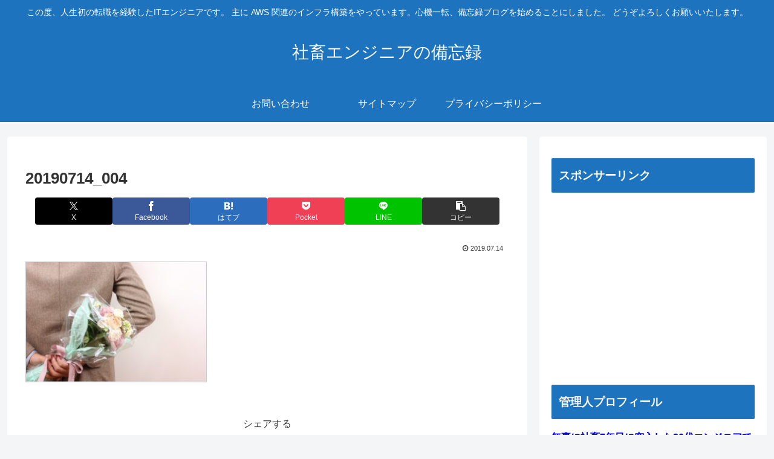

--- FILE ---
content_type: text/html; charset=utf-8
request_url: https://www.google.com/recaptcha/api2/aframe
body_size: 266
content:
<!DOCTYPE HTML><html><head><meta http-equiv="content-type" content="text/html; charset=UTF-8"></head><body><script nonce="iQV-hYo6jLletSg3rzIVsQ">/** Anti-fraud and anti-abuse applications only. See google.com/recaptcha */ try{var clients={'sodar':'https://pagead2.googlesyndication.com/pagead/sodar?'};window.addEventListener("message",function(a){try{if(a.source===window.parent){var b=JSON.parse(a.data);var c=clients[b['id']];if(c){var d=document.createElement('img');d.src=c+b['params']+'&rc='+(localStorage.getItem("rc::a")?sessionStorage.getItem("rc::b"):"");window.document.body.appendChild(d);sessionStorage.setItem("rc::e",parseInt(sessionStorage.getItem("rc::e")||0)+1);localStorage.setItem("rc::h",'1769450863233');}}}catch(b){}});window.parent.postMessage("_grecaptcha_ready", "*");}catch(b){}</script></body></html>

--- FILE ---
content_type: application/javascript; charset=utf-8;
request_url: https://dalc.valuecommerce.com/app3?p=885361476&_s=https%3A%2F%2Fryozads02.com%2F744.html%2F20190714_004&vf=iVBORw0KGgoAAAANSUhEUgAAAAMAAAADCAYAAABWKLW%2FAAAAMElEQVQYV2NkFGP4n5G4loGlM5iBcdJJ5v9MH9gYyi7%2BYWDczdX1P%2BCZA4OCgBkDAAD5DTJRvJj5AAAAAElFTkSuQmCC
body_size: 1327
content:
vc_linkswitch_callback({"t":"6977ad6d","r":"aXetbQANpKwDlLkJCooD7AqKBtTeWg","ub":"aXetbQAAkskDlLkJCooFuwqKC%2FDKKw%3D%3D","vcid":"l2qk8aE5E45QjdRNR7cQzkc-WPrcwPmE6Cz-WgxLQKNKo043fH6TfPqBSAMpCkFf","vcpub":"0.894124","paypaymall.yahoo.co.jp":{"a":"2821580","m":"2201292","g":"0926fb3a8c"},"enet-japan.com":{"a":"2428656","m":"2036496","g":"d2587b678c"},"p":885361476,"s":3410886,"irisplaza.co.jp":{"a":"2429038","m":"2629468","g":"68fe59658c"},"mini-shopping.yahoo.co.jp":{"a":"2821580","m":"2201292","g":"0926fb3a8c"},"online.nojima.co.jp":{"a":"2428656","m":"2036496","g":"d2587b678c"},"shopping.geocities.jp":{"a":"2821580","m":"2201292","g":"0926fb3a8c"},"check.yamada-denkiweb.com":{"a":"2431450","m":"2241345","g":"1cfdaba48c"},"shopping.yahoo.co.jp":{"a":"2821580","m":"2201292","g":"0926fb3a8c"},"azwww.yamada-denkiweb.com":{"a":"2431450","m":"2241345","g":"1cfdaba48c"},"pi-chiku-park.com":{"a":"2431450","m":"2241345","g":"1cfdaba48c"},"www.yamada-denkiweb.com":{"a":"2431450","m":"2241345","g":"1cfdaba48c"},"approach.yahoo.co.jp":{"a":"2821580","m":"2201292","g":"0926fb3a8c"},"paypaystep.yahoo.co.jp":{"a":"2821580","m":"2201292","g":"0926fb3a8c"},"ymall.jp":{"a":"2462253","m":"2732707","g":"e33d035f8c"},"l":4,"www.ebest.co.jp":{"a":"2189105","m":"2222407","g":"40e57aef8c"}})